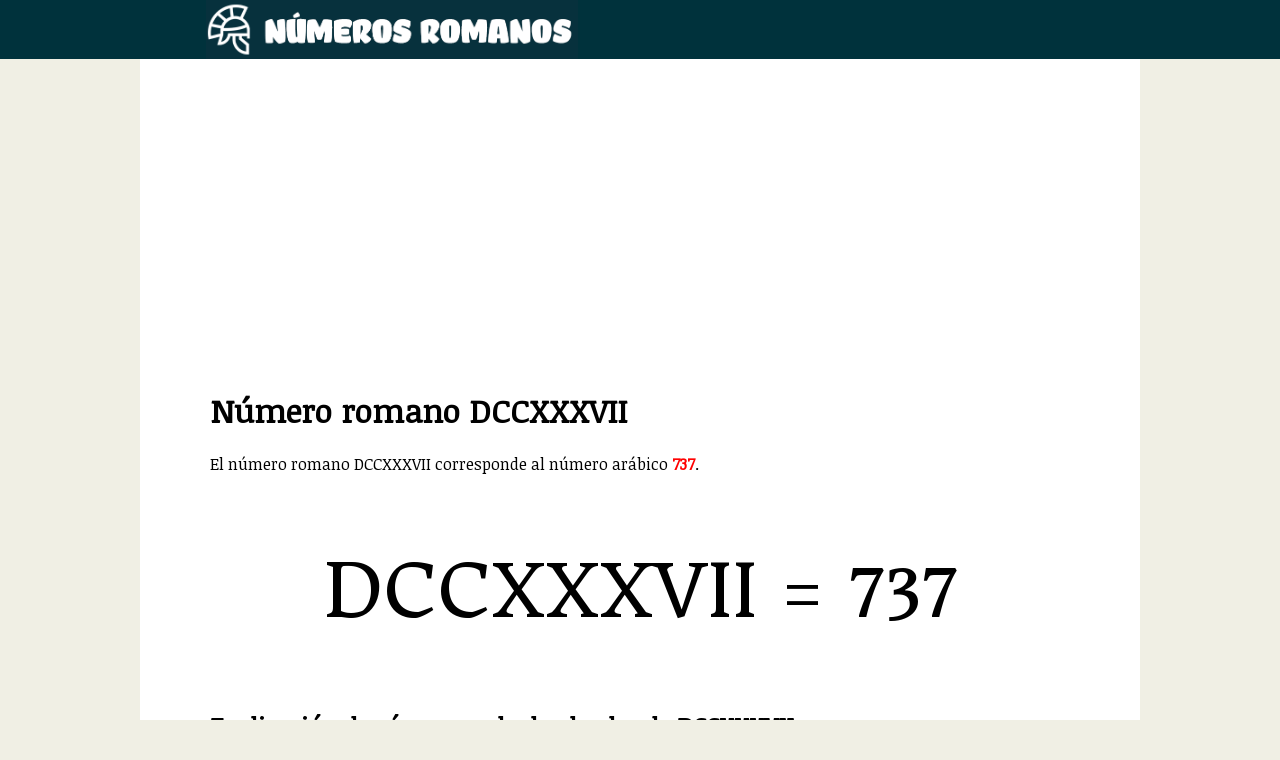

--- FILE ---
content_type: text/html; charset=UTF-8
request_url: https://numerosromanos.babuo.com/DCCXXXVII-numero-romano
body_size: 1915
content:
<!DOCTYPE html PUBLIC "-//W3C//DTD XHTML 1.0 Strict//EN" "http://www.w3.org/TR/xhtml1/DTD/xhtml1-strict.dtd"> 
<html xmlns="http://www.w3.org/1999/xhtml"> 
<head> 
  <meta http-equiv="content-type" content="text/html; charset=UTF-8"/> 
  <meta name="viewport" content="width=device-width, initial-scale=1, user-scalable=no">
  <title>DCCXXXVII - Número romano DCCXXXVII en número arábico</title> 
  <link rel="stylesheet" type="text/css" href="/screen.css" media="screen" />
  <link rel="shortcut icon" type="image/x-icon" href="/favicon.ico" />
  <link href='https://fonts.googleapis.com/css?family=Noticia+Text' rel='stylesheet' type='text/css'>
  <link href='https://fonts.googleapis.com/css?family=Donegal+One' rel='stylesheet' type='text/css'>
  <meta name="description" content="DCCXXXVII - Conversión del número romano DCCXXXVII y explicación de cómo se lee y cómo se escribe DCCXXXVII." />
</head> 
 
<body> 
  <div id="babuoc"><div id="babuo">
    <a href="/"><img id="header-logo" src="/logo.png" alt="Numeros romanos" /></a>
  </div></div>
  <div id="header">
  </div>
  <div id="web">
  
<script async src="https://pagead2.googlesyndication.com/pagead/js/adsbygoogle.js"></script>
<!-- numerosromanos res -->
<ins class="adsbygoogle"
     style="display:block"
     data-ad-client="ca-pub-2284323850678764"
     data-ad-slot="4380446183"
     data-ad-format="auto"
     data-full-width-responsive="true"></ins>
<script>
     (adsbygoogle = window.adsbygoogle || []).push({});
</script>
<h1>Número romano DCCXXXVII</h1>

<p>El número romano DCCXXXVII corresponde al número arábico <strong style="color:red">737</strong>.</p><p class="larger">DCCXXXVII <span class="equal">=</span> 737</p>  
  <h2>Explicación de cómo se calcula el valor de DCCXXXVII</h2>

<p>Para convertir el número romano DCCXXXVII a números normales (decimales), seguimos los siguientes pasos:</p>

<ol><li>Identificamos y convertimos cada símbolo romano a su valor decimal:<ul><li><strong>D</strong> = 500</li><li><strong>C</strong> = 100</li><li><strong>X</strong> = 10</li><li><strong>V</strong> = 5</li><li><strong>I</strong> = 1</li></ul></li><li>Observamos el orden de los números:<ul><li>En <strong>D</strong>, sumamos 500 = 500.</li><li>En <strong>CC</strong>, sumamos 100 + 100 = 200.</li><li>En <strong>XXX</strong>, sumamos 10 + 10 + 10 = 30.</li><li>En <strong>V</strong>, sumamos 5 = 5.</li><li>En <strong>II</strong>, sumamos 1 + 1 = 2.</li></ul></li></ol><p>Por lo tanto, <strong>DCCXXXVII</strong> = 500 + 200 + 30 + 5 + 2 = 737 en números decimales.</p>



  <h2>Cómo se lee y se escribe el número DCCXXXVII</h2>
  <p>Si el número DCCXXXVII se encuentra dentro de un texto o una frase, deberá leerse su equivalente en número arábico, en este caso 737.</p>

  <table>
    <thead>
        <tr>
            <th>I</th>
            <th>V</th>
            <th>X</th>
            <th>L</th>
            <th>C</th>
            <th>D</th>
            <th>M</th>
        </tr>
    </thead>
    <tbody>
        <tr>
            <td>1</td>
            <td>5</td>
            <td>10</td>
            <td>50</td>
            <td>100</td>
            <td>500</td>
            <td>1000</td>
        </tr>
    </tbody>
</table>


  
  <div class="ant"><h2>Número anterior</h2>
    <p><a href="736-en-numeros-romanos" class="gray"><strong>736</strong> en números romanos</a>: <a href="/DCCXXXVI-numero-romano">DCCXXXVI</a></p></div><script async src="https://pagead2.googlesyndication.com/pagead/js/adsbygoogle.js"></script>
<!-- numerosromanos res -->
<ins class="adsbygoogle"
     style="display:block"
     data-ad-client="ca-pub-2284323850678764"
     data-ad-slot="4380446183"
     data-ad-format="auto"
     data-full-width-responsive="true"></ins>
<script>
     (adsbygoogle = window.adsbygoogle || []).push({});
</script>



<div class="sig"><h2>Número siguiente</h2>
  <p><a href="738-en-numeros-romanos" class="gray"><strong>738</strong> en números romanos</a>: <a href="/DCCXXXVIII-numero-romano">DCCXXXVIII</a></p></div>
<hr />

<p>Calcula la conversión de cualquier otro número romano a su correspondiente número arábico con nuestro <a href="/traductor">traductor de números romanos</a>.</p>


</div>
<div id="footer">
<p style="text-align: center">
  <a href="http://numeriromani.babuo.com" lan="it">Numeri romani</a> - <a href="http://romannumerals.babuo.com" lan="en">Roman numerals</a> - <a href="http://numeracaoromana.babuo.com" lan="pt">Numeração romana</a> - <a href="http://chiffresromains.babuo.com" lan="fr">Chiffres romains</a> - <a href="http://roemischezahlen.babuo.com" lan="de">Römische Zahlen</a></p>
	
<p style="text-align: center"><a href="/privacidad">Política de Privacidad</a></p>
</div>
<!-- Start of StatCounter Code for Default Guide -->
<script type="text/javascript">
var sc_project=8606692; 
var sc_invisible=1; 
var sc_security="45797a2a"; 
var sc_https=1; 
var sc_remove_link=1; 
var scJsHost = (("https:" == document.location.protocol) ?
"https://secure." : "http://www.");
document.write("<sc"+"ript type='text/javascript' src='" +
scJsHost+
"statcounter.com/counter/counter_xhtml.js'></"+"script>");
</script>
<noscript><div class="statcounter"><img class="statcounter"
src="http://c.statcounter.com/8606692/0/45797a2a/1/"
alt="website statistics" /></div></noscript>
<!-- End of StatCounter Code for Default Guide -->
</body> 
</html>

--- FILE ---
content_type: text/html; charset=utf-8
request_url: https://www.google.com/recaptcha/api2/aframe
body_size: 268
content:
<!DOCTYPE HTML><html><head><meta http-equiv="content-type" content="text/html; charset=UTF-8"></head><body><script nonce="Kj0aDz7CKqTrP4qKw8Ifrw">/** Anti-fraud and anti-abuse applications only. See google.com/recaptcha */ try{var clients={'sodar':'https://pagead2.googlesyndication.com/pagead/sodar?'};window.addEventListener("message",function(a){try{if(a.source===window.parent){var b=JSON.parse(a.data);var c=clients[b['id']];if(c){var d=document.createElement('img');d.src=c+b['params']+'&rc='+(localStorage.getItem("rc::a")?sessionStorage.getItem("rc::b"):"");window.document.body.appendChild(d);sessionStorage.setItem("rc::e",parseInt(sessionStorage.getItem("rc::e")||0)+1);localStorage.setItem("rc::h",'1768522360563');}}}catch(b){}});window.parent.postMessage("_grecaptcha_ready", "*");}catch(b){}</script></body></html>